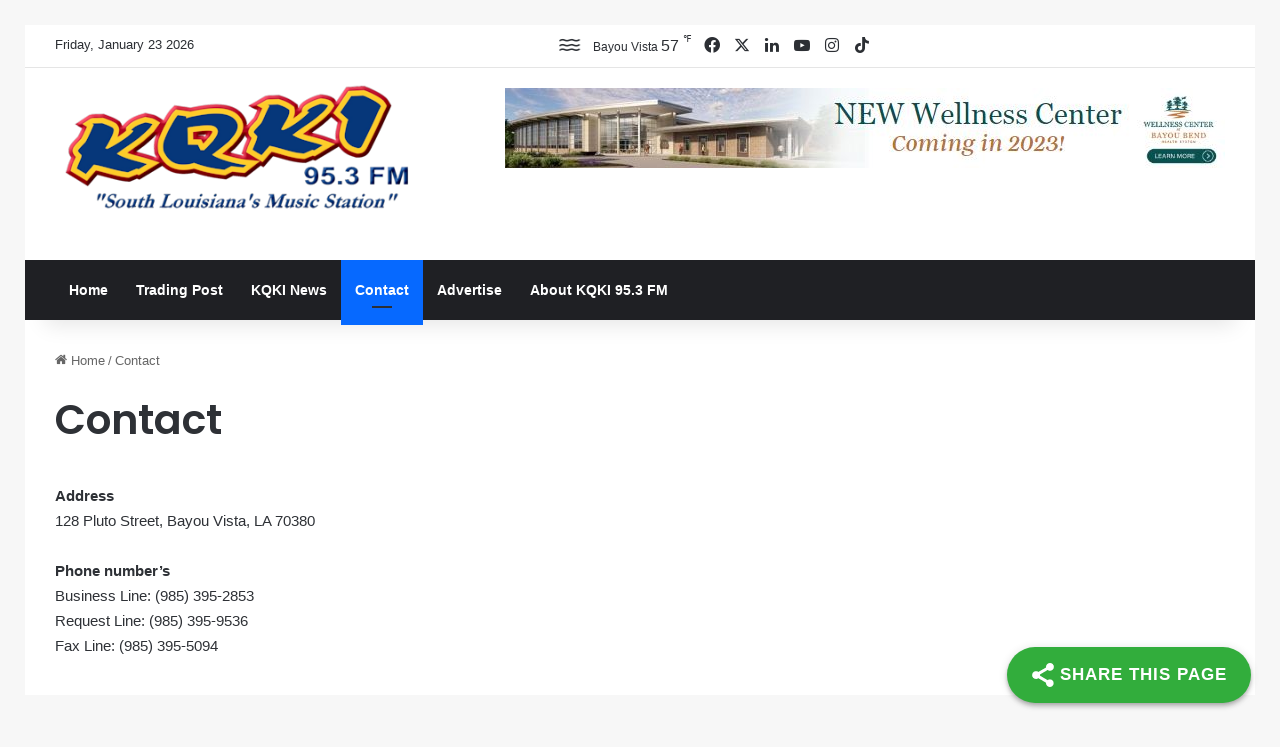

--- FILE ---
content_type: text/css
request_url: https://kqki.com/wp-content/plugins/santa-tracker/css/santa-tracker.css?ver=6.9
body_size: -131
content:
.santa-tracker-container {
max-width: 700px;
margin: 30px auto;
text-align: center;
font-family: 'Arial', sans-serif;
color: #2a2a2a;
background: #f9f9f9;
border: 3px solid #d32f2f;
border-radius: 12px;
padding: 15px;
box-shadow: 0 0 15px #d32f2f66;
}
.santa-countdown {
font-weight: bold;
font-size: 1.25rem;
margin-bottom: 10px;
color: #d32f2f;
}
.santa-facts {
margin-top: 15px;
font-style: italic;
color: #555;
font-size: 1.15rem;
}

--- FILE ---
content_type: text/javascript
request_url: https://kqki.com/wp-content/plugins/santa-tracker/js/santa-tracker.js
body_size: 2337
content:
document.addEventListener('DOMContentLoaded', function () {
const countdownEl = document.getElementById('countdown');

// Journey start & end times  
const journeyStart = new Date('2025-12-24T11:00:00Z'); // 6 a.m. ET = 11 a.m. UTC  
const journeyEnd = new Date('2025-12-25T07:00:00Z');   // 2 a.m. ET = 7 a.m. UTC  
const totalDuration = journeyEnd - journeyStart;

// Format milliseconds as time string  
function formatTime(ms, isCountup) {  
    let totalSeconds = Math.floor(ms / 1000);  
    let days = 0;  
    if (!isCountup) {  
        days = Math.floor(totalSeconds / (3600 * 24));  
        totalSeconds %= (3600 * 24);  
    }  
    let hours = Math.floor(totalSeconds / 3600);  
    totalSeconds %= 3600;  
    let minutes = Math.floor(totalSeconds / 60);  
    let seconds = totalSeconds % 60;

    const dayStr = days > 0 ? days + "d " : "";  
    const timeStr = `${dayStr}${hours.toString().padStart(2,'0')}h ${minutes.toString().padStart(2,'0')}m ${seconds.toString().padStart(2,'0')}s`;  
    return timeStr;  
}

// Update the countdown/countup display  
function updateTimer() {  
    const now = new Date();

    if (now < journeyStart) {  
        // countdown to journey start  
        const diff = journeyStart - now;  
        countdownEl.textContent = "Santa’s journey begins in: " + formatTime(diff, false);  
    } else if (now >= journeyStart && now <= journeyEnd) {  
        // count up since journey start  
        const elapsed = now - journeyStart;  
        countdownEl.textContent = "Santa has been delivering for: " + formatTime(elapsed, true);  
    } else {  
        // journey ended  
        countdownEl.textContent = "🎄 Santa has finished his journey! Merry Christmas! 🎉";  
    }  
}  
updateTimer();  
setInterval(updateTimer, 1000);

// --- Leaflet Map with Esri World Imagery ---  
const map = L.map('map').setView([20, 0], 2);

L.tileLayer(  
  'https://server.arcgisonline.com/ArcGIS/rest/services/World_Imagery/MapServer/tile/{z}/{y}/{x}',  
  {  
    maxZoom: 19,  
    attribution: 'Sources: Esri, Maxar, Earthstar Geographics, and others',  
  }  
).addTo(map);

// --- Santa Icon ---  
const santaIcon = L.icon({  
    iconUrl: 'https://cdn-icons-png.flaticon.com/512/616/616408.png', // replace with your animated sleigh GIF if you want  
    iconSize: [40, 40],  
    iconAnchor: [20, 40]  
});

const route = [  
    [-17.7134, 178.0650], // Suva, Fiji  
    [-21.1790, -175.1982], // Nukuʻalofa, Tonga  
    [-13.7590, -172.1046], // Apia, Samoa  
    [-41.2865, 174.7762], // Wellington, New Zealand  
    [-33.8688, 151.2093], // Sydney, Australia  
    [-37.8136, 144.9631], // Melbourne, Australia  
    [35.6762, 139.6503], // Tokyo, Japan  
    [31.2304, 121.4737], // Shanghai, China  
    [28.6139, 77.2090],  // New Delhi, India  
    [1.2921, 36.8219],   // Nairobi, Kenya  
    [-33.9249, 18.4241], // Cape Town, South Africa  
    [51.5074, -0.1278],  // London, UK  
    [48.8566, 2.3522],   // Paris, France  
    [52.5200, 13.4050],  // Berlin, Germany  
    [43.65107, -79.347015],  // Toronto, Canada  
    [45.4215, -75.6972],     // Ottawa, Canada  
    [40.7128, -74.0060],     // New York City, USA  
    [41.8781, -87.6298],     // Chicago, USA  
    [34.0522, -118.2437],    // Los Angeles, USA  
    [19.4326, -99.1332],     // Mexico City, Mexico  
    [6.2442, -75.5812],      // Medellin, Colombia  
    [-23.5505, -46.6333],    // São Paulo, Brazil  
    [-34.6037, -58.3816]     // Buenos Aires, Argentina  
];

const cities = [  
    "Suva, Fiji", "Nukuʻalofa, Tonga", "Apia, Samoa", "Wellington, New Zealand", "Sydney, Australia",  
    "Melbourne, Australia", "Tokyo, Japan", "Shanghai, China", "New Delhi, India",  
    "Nairobi, Kenya", "Cape Town, South Africa", "London, UK", "Paris, France", "Berlin, Germany",  
    "Toronto, Canada", "Ottawa, Canada", "New York City, USA", "Chicago, USA", "Los Angeles, USA",  
    "Mexico City, Mexico", "Medellin, Colombia", "São Paulo, Brazil", "Buenos Aires, Argentina"  
];

// Calculate distances between points (Euclidean approx)  
function getDistance(lat1, lng1, lat2, lng2) {  
    return Math.sqrt(Math.pow(lat2 - lat1, 2) + Math.pow(lng2 - lng1, 2));  
}

let distances = [];  
let totalDistance = 0;

for (let i = 0; i < route.length - 1; i++) {  
    let dist = getDistance(route[i][0], route[i][1], route[i+1][0], route[i+1][1]);  
    distances.push(dist);  
    totalDistance += dist;  
}

// Calculate position along route at a fraction (0 to 1)  
function getPositionAtFraction(fraction) {  
    let distanceCovered = fraction * totalDistance;  
    let distSoFar = 0;  
    for (let i = 0; i < distances.length; i++) {  
        if (distSoFar + distances[i] >= distanceCovered) {  
            let segmentFraction = (distanceCovered - distSoFar) / distances[i];  
            let lat = route[i][0] + segmentFraction * (route[i+1][0] - route[i][0]);  
            let lng = route[i][1] + segmentFraction * (route[i+1][1] - route[i][1]);  
            return [lat, lng];  
        }  
        distSoFar += distances[i];  
    }  
    return route[route.length - 1];  
}

let currentPos = route[0].slice();  
const marker = L.marker(currentPos, {icon: santaIcon}).addTo(map);  
map.panTo(currentPos);

// Create nearest city display  
const cityNameEl = document.createElement('div');  
cityNameEl.style.marginTop = '10px';  
cityNameEl.style.fontWeight = 'bold';  
cityNameEl.style.fontSize = '1.2rem';  
cityNameEl.style.color = '#d32f2f';  
document.querySelector('.santa-tracker-container').appendChild(cityNameEl);

// Find nearest city to position  
function findNearestCity(pos) {  
    let minDist = Infinity;  
    let nearestCity = '';  
    for (let i = 0; i < route.length; i++) {  
        let latDiff = pos[0] - route[i][0];  
        let lngDiff = pos[1] - route[i][1];  
        let dist = Math.sqrt(latDiff * latDiff + lngDiff * lngDiff);  
        if (dist < minDist) {  
            minDist = dist;  
            nearestCity = cities[i];  
        }  
    }  
    return nearestCity;  
}

// Animate Santa marker according to real time and update nearest city  
function moveAccordingToTime() {  
    const now = new Date();  
    if (now < journeyStart) {  
        currentPos = route[0];  
    } else if (now > journeyEnd) {  
        currentPos = route[route.length - 1];  
    } else {  
        const elapsed = now - journeyStart;  
        const fraction = elapsed / totalDuration;  
        currentPos = getPositionAtFraction(fraction);  
    }  
    marker.setLatLng(currentPos);  
    map.panTo(currentPos, {animate: true, duration: 0.5});

    const nearestCity = findNearestCity(currentPos);  
    cityNameEl.textContent = `Santa is currently near: ${nearestCity}`;

    requestAnimationFrame(moveAccordingToTime);  
}  
moveAccordingToTime();

// --- Santa Facts ---  
const facts = [  
    "Santa’s sleigh is powered by magic reindeer.",  
    "Rudolph’s red nose helps guide Santa through fog.",  
    "Santa knows if you've been naughty or nice!",  
    "He delivers gifts in one night thanks to time magic.",  
    "Cookies and milk are Santa’s favorite snacks."  
];

let factIndex = 0;  
const factsEl = document.getElementById('santa-facts');  
factsEl.textContent = facts[factIndex];

setInterval(() => {  
    factIndex = (factIndex + 1) % facts.length;  
    factsEl.textContent = facts[factIndex];  
}, 8000);
});